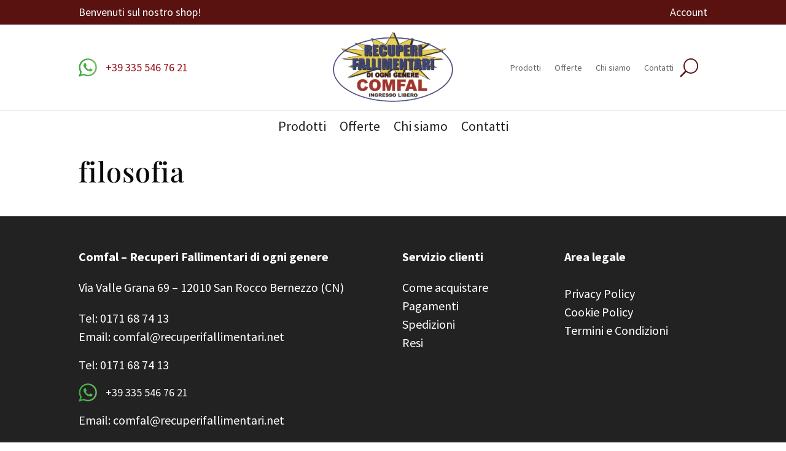

--- FILE ---
content_type: text/css
request_url: https://cdn.recuperifallimentari.net/wp-content/litespeed/css/fe85a2c27c8d142f5bfbf7d1820ba5d2.css?ver=ba5d2
body_size: 452
content:
.et-db #et-boc .et-l .et_pb_section_0_tb_header.et_pb_section{padding-top:0;padding-bottom:0;background-color:#59120F!important}.et-db #et-boc .et-l .et_pb_row_0_tb_header.et_pb_row{padding-top:5px!important;padding-bottom:5px!important;padding-top:5px;padding-bottom:5px}.et-db #et-boc .et-l .et_pb_menu_0_tb_header.et_pb_menu ul li a{font-size:18px;color:#FFFFFF!important}.et-db #et-boc .et-l .et_pb_menu_0_tb_header.et_pb_menu ul li.current-menu-item a{color:#E7541E!important}.et-db #et-boc .et-l .et_pb_menu_0_tb_header.et_pb_menu .nav li ul,.et-db #et-boc .et-l .et_pb_menu_0_tb_header.et_pb_menu .et_mobile_menu,.et-db #et-boc .et-l .et_pb_menu_0_tb_header.et_pb_menu .et_mobile_menu ul,.et-db #et-boc .et-l .et_pb_menu_1_tb_header.et_pb_menu .nav li ul,.et-db #et-boc .et-l .et_pb_menu_1_tb_header.et_pb_menu .et_mobile_menu,.et-db #et-boc .et-l .et_pb_menu_1_tb_header.et_pb_menu .et_mobile_menu ul,.et-db #et-boc .et-l .et_pb_menu_2_tb_header.et_pb_menu .nav li ul,.et-db #et-boc .et-l .et_pb_menu_2_tb_header.et_pb_menu .et_mobile_menu,.et-db #et-boc .et-l .et_pb_menu_2_tb_header.et_pb_menu .et_mobile_menu ul,.et-db #et-boc .et-l .et_pb_menu_3_tb_header.et_pb_menu .nav li ul,.et-db #et-boc .et-l .et_pb_menu_3_tb_header.et_pb_menu .et_mobile_menu,.et-db #et-boc .et-l .et_pb_menu_3_tb_header.et_pb_menu .et_mobile_menu ul{background-color:#ffffff!important}.et-db #et-boc .et-l .et_pb_menu_0_tb_header .et_pb_menu_inner_container>.et_pb_menu__logo-wrap,.et-db #et-boc .et-l .et_pb_menu_0_tb_header .et_pb_menu__logo-slot,.et-db #et-boc .et-l .et_pb_menu_1_tb_header .et_pb_menu_inner_container>.et_pb_menu__logo-wrap,.et-db #et-boc .et-l .et_pb_menu_1_tb_header .et_pb_menu__logo-slot,.et-db #et-boc .et-l .et_pb_menu_2_tb_header .et_pb_menu_inner_container>.et_pb_menu__logo-wrap,.et-db #et-boc .et-l .et_pb_menu_2_tb_header .et_pb_menu__logo-slot,.et-db #et-boc .et-l .et_pb_menu_3_tb_header .et_pb_menu_inner_container>.et_pb_menu__logo-wrap,.et-db #et-boc .et-l .et_pb_menu_3_tb_header .et_pb_menu__logo-slot{width:auto;max-width:100%}.et-db #et-boc .et-l .et_pb_menu_0_tb_header .et_pb_menu_inner_container>.et_pb_menu__logo-wrap .et_pb_menu__logo img,.et-db #et-boc .et-l .et_pb_menu_0_tb_header .et_pb_menu__logo-slot .et_pb_menu__logo-wrap img,.et-db #et-boc .et-l .et_pb_menu_1_tb_header .et_pb_menu_inner_container>.et_pb_menu__logo-wrap .et_pb_menu__logo img,.et-db #et-boc .et-l .et_pb_menu_1_tb_header .et_pb_menu__logo-slot .et_pb_menu__logo-wrap img,.et-db #et-boc .et-l .et_pb_menu_2_tb_header .et_pb_menu_inner_container>.et_pb_menu__logo-wrap .et_pb_menu__logo img,.et-db #et-boc .et-l .et_pb_menu_2_tb_header .et_pb_menu__logo-slot .et_pb_menu__logo-wrap img{height:auto;max-height:none}.et-db #et-boc .et-l .et_pb_menu_0_tb_header .mobile_nav .mobile_menu_bar:before,.et-db #et-boc .et-l .et_pb_menu_0_tb_header .et_pb_menu__icon.et_pb_menu__search-button,.et-db #et-boc .et-l .et_pb_menu_0_tb_header .et_pb_menu__icon.et_pb_menu__close-search-button,.et-db #et-boc .et-l .et_pb_menu_0_tb_header .et_pb_menu__icon.et_pb_menu__cart-button,.et-db #et-boc .et-l .et_pb_menu_1_tb_header .mobile_nav .mobile_menu_bar:before,.et-db #et-boc .et-l .et_pb_menu_1_tb_header .et_pb_menu__icon.et_pb_menu__cart-button,.et-db #et-boc .et-l .et_pb_menu_2_tb_header .mobile_nav .mobile_menu_bar:before,.et-db #et-boc .et-l .et_pb_menu_2_tb_header .et_pb_menu__icon.et_pb_menu__search-button,.et-db #et-boc .et-l .et_pb_menu_2_tb_header .et_pb_menu__icon.et_pb_menu__close-search-button,.et-db #et-boc .et-l .et_pb_menu_2_tb_header .et_pb_menu__icon.et_pb_menu__cart-button,.et-db #et-boc .et-l .et_pb_menu_3_tb_header .mobile_nav .mobile_menu_bar:before,.et-db #et-boc .et-l .et_pb_menu_3_tb_header .et_pb_menu__icon.et_pb_menu__search-button,.et-db #et-boc .et-l .et_pb_menu_3_tb_header .et_pb_menu__icon.et_pb_menu__close-search-button,.et-db #et-boc .et-l .et_pb_menu_3_tb_header .et_pb_menu__icon.et_pb_menu__cart-button{color:#59120f}.et-db #et-boc .et-l .et_pb_section_1_tb_header{border-bottom-width:1px;border-bottom-color:#e5e5e5}.et-db #et-boc .et-l .et_pb_section_1_tb_header.et_pb_section,.et-db #et-boc .et-l .et_pb_section_2_tb_header.et_pb_section,.et-db #et-boc .et-l .et_pb_section_3_tb_header.et_pb_section{padding-top:0;padding-bottom:0}.et-db #et-boc .et-l .et_pb_row_1_tb_header.et_pb_row,.et-db #et-boc .et-l .et_pb_row_2_tb_header.et_pb_row{padding-top:10px!important;padding-bottom:10px!important;padding-top:10px;padding-bottom:10px}.et-db #et-boc .et-l .et_pb_image_0_tb_header{max-width:200px;text-align:center}.et-db #et-boc .et-l .et_pb_menu_1_tb_header.et_pb_menu,.et-db #et-boc .et-l .et_pb_menu_2_tb_header.et_pb_menu,.et-db #et-boc .et-l .et_pb_menu_3_tb_header.et_pb_menu{background-color:#fff}.et-db #et-boc .et-l .et_pb_menu_1_tb_header .et_pb_menu__icon.et_pb_menu__search-button,.et-db #et-boc .et-l .et_pb_menu_1_tb_header .et_pb_menu__icon.et_pb_menu__close-search-button{font-size:30px;color:#59120f}.et-db #et-boc .et-l .et_pb_menu_2_tb_header.et_pb_menu ul li a{font-size:22px;color:#222222!important}.et-db #et-boc .et-l .et_pb_menu_2_tb_header.et_pb_menu ul li.current-menu-item a{color:#59120F!important}.et-db #et-boc .et-l .et_pb_menu_3_tb_header.et_pb_menu ul li a{font-size:18px}.et-db #et-boc .et-l .et_pb_menu_3_tb_header .et_pb_menu__logo-wrap .et_pb_menu__logo img{width:auto}.et-db #et-boc .et-l .et_pb_menu_3_tb_header .et_pb_menu_inner_container>.et_pb_menu__logo-wrap .et_pb_menu__logo img,.et-db #et-boc .et-l .et_pb_menu_3_tb_header .et_pb_menu__logo-slot .et_pb_menu__logo-wrap img{height:auto;max-height:50px}@media only screen and (min-width:981px){.et-db #et-boc .et-l .et_pb_section_3_tb_header{display:none!important}}@media only screen and (max-width:980px){.et-db #et-boc .et-l .et_pb_section_1_tb_header{border-bottom-width:1px;border-bottom-color:#e5e5e5}.et-db #et-boc .et-l .et_pb_image_0_tb_header .et_pb_image_wrap img{width:auto}.et-db #et-boc .et-l .et_pb_menu_2_tb_header.et_pb_menu ul li a{font-size:22px}}@media only screen and (min-width:768px) and (max-width:980px){.et-db #et-boc .et-l .et_pb_section_0_tb_header,.et-db #et-boc .et-l .et_pb_section_1_tb_header,.et-db #et-boc .et-l .et_pb_section_2_tb_header{display:none!important}}@media only screen and (max-width:767px){.et-db #et-boc .et-l .et_pb_section_0_tb_header,.et-db #et-boc .et-l .et_pb_section_2_tb_header{display:none!important}.et-db #et-boc .et-l .et_pb_section_1_tb_header{border-bottom-width:1px;border-bottom-color:#e5e5e5;display:none!important}.et-db #et-boc .et-l .et_pb_image_0_tb_header .et_pb_image_wrap img{width:auto}.et-db #et-boc .et-l .et_pb_menu_2_tb_header.et_pb_menu ul li a{font-size:22px}}

--- FILE ---
content_type: text/css
request_url: https://cdn.recuperifallimentari.net/wp-content/litespeed/css/88f889a2f9659b4309d40c8a7a10c640.css?ver=0c640
body_size: -182
content:
.et-db #et-boc .et-l .et_pb_section_0_tb_body.et_pb_section{padding-top:0;padding-bottom:0}

--- FILE ---
content_type: application/javascript
request_url: https://cdn.recuperifallimentari.net/wp-content/litespeed/js/cb121d53eac00771107218ddf8841627.js?ver=41627
body_size: 2351
content:
jQuery(document).ready((function(t){t(".align-last-module").each((function(){var e=t(this);e.find(".slick-list").length?e.find(".slick-slide:nth-child(1) .et_pb_section .et_pb_row:nth-child(2)").length>0?e.addClass("align-multiple_rows"):e.addClass("align-single_row"):e.find(".divi-filter-archive-loop .et_pb_row:nth-child(2)").length>0?e.addClass("align-multiple_rows"):e.find(".divi-filter-archive-loop .et_section_specialty").length>0?(e.find(".divi-filter-archive-loop .et_section_specialty .et_pb_column:nth-child(2)").length>0&&e.addClass("align-speciality_rows"),e.addClass("align-multiple_rows")):e.find(".bc_product_grid .et_pb_row:nth-child(2)").length>0?e.addClass("align-multiple_rows"):e.addClass("align-single_row")})),t(".et_pb_db_shop_comparetable .table_row").removeClass("hidethis"),t(document).on("touchstart click",".expand-readmore",(function(e){e.preventDefault(),t(this).closest(".et_pb_module").addClass("visible-readmore")})),t(document).on("touchstart click",".reset_variations",(function(e){t(".variable-items-wrapper").each((function(e,i){t(this).find("li").removeClass("active"),t(this).find("li").removeClass("active-variation")}))})),t(document.body).on("click",".bc-link-whole-grid-card",(function(e){if(!t(e.target).hasClass("ajax_add_to_cart")){var i=t(this).data("link-url");window.location.href=i}})),t(document.body).on("removed_from_cart",(function(){t("[name='update_cart']").removeAttr("disabled"),t("[name='update_cart']").trigger("click")})),t(document.body).on("removed_from_cart",(function(){t("body").removeClass("slidein-minicart-active")})),t(".menu-item .shop-cart").length&&(t(".menu-item .shop-cart").closest(".menu-item").addClass("opacityfull"),t(".menu-item .shop-cart").closest(".et_pb_section").addClass("section_with_cart")),t(document).on("divi_filter_completed",(function(){t(".remove-cat-link .categories a").contents().unwrap(),t(".remove-tags-link .tags a").contents().unwrap(),t("body").hasClass("archive")&&t("li.product").each((function(e,i){if(t(this).find(".et_pb_db_price.change_to_variation_price").length>0){t(".cart").addClass("hide-price");var o=t(this).find(".et_pb_db_price.change_to_variation_price .price"),a=t(this).find(".et_pb_db_price.change_to_variation_price .bodycommerce-changes-variation-price");(c=t(this).find(".et_pb_db_atc .variations_form")).on("show_variation",(function(t,e){var i=jQuery("<div>").append(o.find(".bc-price-before").clone()).html(),c=jQuery("<div>").append(o.find(".bc-price-after").clone()).html();void 0!==e&&!0===e.is_purchasable&&""!==e.price_html?(o.hide(),a.html(i+e.price_html+c),a.show()):(o.show(),a.hide())})),c.on("reset_data",(function(){o.show(),a.hide()}))}if(t(this).find(".et_pb_db_shop_thumbnail.change_on_variation").length>0){var c,n=t(this).find(".et_pb_db_shop_thumbnail.change_on_variation");(c=t(this).find(".et_pb_db_atc .variations_form")).on("show_variation",(function(t,e){n.find("img").each((function(){if(0!==e&&0!==e.is_purchasable&&""!==e.image.src){var t=jQuery(this).attr("src");jQuery(this).attr("data-orig_src",t),jQuery(this).attr("src",e.image.src)}}))})),c.on("reset_data",(function(){n.find("img").each((function(){var t=jQuery(this).attr("data-orig_src");jQuery(this).attr("src",t),jQuery(this).removeAttr("data-orig_src")}))}))}})),t(".et_pb_db_price.change_to_variation_price").length>0&&(t(".cart").addClass("hide-price"),t(".variations_form").each((function(){var e=t(this).closest(".et_pb_section"),i=e.find(".et_pb_db_price.change_to_variation_price .price"),o=e.find(".et_pb_db_price.change_to_variation_price .bodycommerce-changes-variation-price"),a=e.find(".et_pb_db_atc .variations_form");t(this).on("show_variation",(function(t,e){var a=jQuery("<div>").append(i.find(".bc-price-before").clone()).html(),c=jQuery("<div>").append(i.find(".bc-price-after").clone()).html();void 0!==e&&!0===e.is_purchasable&&""!==e.price_html?(i.hide(),o.html(a+e.price_html+c),o.show()):(i.show(),o.hide())})),a.on("reset_data",(function(){i.show(),o.hide()}))})))})),t(document).on("touchstart click",".bodycommerce-minicart .close",(function(e){t("body").removeClass("slidein-minicart-active"),t(".bodycommerce-minicart").removeClass("active"),t("body").removeClass("minicart-active")})),t(".et_pb_db_checkout_coupon").length&&t(".woocommerce-form-coupon-toggle").hide(),jQuery(document.body).on("checkout_error",(function(){if(t(".bc-checkout-notices").length){var e=jQuery(".woocommerce-NoticeGroup").html();t(".bc-checkout-notices").append(e),setTimeout((function(){jQuery(".woocommerce-NoticeGroup").remove()}),250)}})),jQuery(document.body).on("update_checkout",(function(){if(t(".et_pb_db_checkout_coupon").length)if(t(".bc-coupon-message").remove(),t(".woocommerce-error").length){t(".woocommerce-error").hide();var e=jQuery(".woocommerce-error").html();t(".et_pb_db_checkout_coupon").append("<div class='bc-coupon-message'>"+e+"</div>")}else if(t(".woocommerce-message").length){t(".woocommerce-message").hide();var i=jQuery(".woocommerce-message").html();t(".et_pb_db_checkout_coupon").append("<div class='bc-coupon-message'>"+i+"</div>")}})),t("body").hasClass("archive"),t("li.product, .et_pb_db_product_carousel .product").each((function(e,i){if(t(this).find(".et_pb_db_price.change_to_variation_price").length>0){t(".cart").addClass("hide-price");var o=t(this).find(".et_pb_db_price.change_to_variation_price .price"),a=t(this).find(".et_pb_db_price.change_to_variation_price .bodycommerce-changes-variation-price");(c=t(this).find(".et_pb_db_atc .variations_form")).on("show_variation",(function(t,e){var i=jQuery("<div>").append(o.find(".bc-price-before").clone()).html(),c=jQuery("<div>").append(o.find(".bc-price-after").clone()).html();void 0!==e&&!0===e.is_purchasable&&""!==e.price_html?(o.hide(),a.html(i+e.price_html+c),a.show()):(o.show(),a.hide())})),c.on("reset_data",(function(){o.show(),a.hide()}))}if(t(this).find(".et_pb_db_shop_thumbnail.change_on_variation").length>0){var c,n=t(this).find(".et_pb_db_shop_thumbnail.change_on_variation");(c=t(this).find(".et_pb_db_atc .variations_form")).on("show_variation",(function(t,e){n.find("img").each((function(){if(0!==e&&0!==e.is_purchasable&&""!==e.image.src){var t=jQuery(this).attr("src");jQuery(this).attr("data-orig_src",t),jQuery(this).attr("src",e.image.src)}}))})),c.on("reset_data",(function(){n.find("img").each((function(){var t=jQuery(this).attr("data-orig_src");jQuery(this).attr("src",t),jQuery(this).removeAttr("data-orig_src")}))}))}})),t(".et_pb_db_price.change_to_variation_price").length>0&&(t(".cart").addClass("hide-price"),t(".variations_form").each((function(){var e=t(this).closest(".et_pb_section"),i=e.find(".et_pb_db_price.change_to_variation_price .price"),o=e.find(".et_pb_db_price.change_to_variation_price .bodycommerce-changes-variation-price"),a=e.find(".et_pb_db_atc .variations_form");t(this).on("show_variation",(function(t,e){var a=jQuery("<div>").append(i.find(".bc-price-before").clone()).html(),c=jQuery("<div>").append(i.find(".bc-price-after").clone()).html();void 0!==e&&!0===e.is_purchasable&&""!==e.price_html?(i.hide(),o.html(a+e.price_html+c),o.show()):(i.show(),o.hide())})),a.on("reset_data",(function(){i.show(),o.hide()}))}))),t(".bodycommerce-minicart-container::after").click((function(e){e.preventDefault(),t(".bodycommerce-minicart").toggleClass("active"),t(".CartClick").toggleClass("active")}))})),jQuery(document).ready((function(t){function e(){t(".cart-link-span").each((function(e,i){var o=t(this).attr("data-url");t(this).wrapAll('<a href="'+o+'" class="added-url"></a>')}))}if(t(".et-cart-info").closest(".et_pb_column").length&&(t(".et-cart-info").closest(".et_pb_column").css("z-index","20"),t(".et-cart-info").closest(".et_pb_column").addClass("column-cart")),t(".cart-link .CartClick").each((function(e,i){t(this).closest(".et_pb_section").addClass("bc_minicart_section")})),t(".bc_checkout_field input, .bc_checkout_field select, .bc_checkout_field textarea").change((function(){var e=t(this),i=e.attr("name"),o=e.val();t(".et_pb_wc_checkout_payment_info input[type=hidden][name=".concat(i,"]")).remove(),t("<input>").attr({type:"hidden",value:o,name:i}).prependTo(".et_pb_wc_checkout_payment_info form.checkout")})),jQuery(document.body).on("updated_wc_div",e),jQuery(document.body).on("updated_cart_totals",e),jQuery(document.body).on("added_to_cart",e),jQuery(document.body).on("updated_mini_cart",e),jQuery(document.body).on("removed_from_cart",e),t(".change_to_variation_stock").length){t("body").addClass("bodycommerce-changes-stock");var i=t(".change_to_variation_stock").closest(".product");setTimeout((function(){var e=i.find(".et_pb_db_atc .woocommerce-variation-availability").html();t(".change_variation_our_text").length?(i.find(".et_pb_db_atc .woocommerce-variation-availability p").hasClass("in-stock")?(stocktext_val=t("#change_stock_instock").val(),e='<p class="stock in-stock">'+stocktext_val+"</p>"):i.find(".et_pb_db_atc .woocommerce-variation-availability p").hasClass("out-of-stock")?(stocktext_val=t("#change_stock_outofstock").val(),e='<p class="stock out-of-stock">'+stocktext_val+"</p>"):i.find(".et_pb_db_atc .woocommerce-variation-availability p").hasClass("available-on-backorder")&&(stocktext_val=t("#change_stock_backorder").val(),e='<p class="stock available-on-backorder">'+stocktext_val+"</p>"),i.find(".et_db_stock_status .bodycommerce-changes-variation-stock .stock").remove()):i.find(".et_db_stock_status .bodycommerce-changes-variation-stock .stock").remove(),""!==e&&(i.find(".et_pb_db_atc .woocommerce-variation-availability").hide(),i.find(".et_db_stock_status .stock").hide(),i.find(".et_db_stock_status .bodycommerce-changes-variation-stock").append(e))}),200),t(i.find(".et_pb_db_atc select")).on("change",(function(e){setTimeout((function(){t(i.find(".et_pb_db_atc select option[data-disabled='disabled']")).each((function(e,i){t(this).prop("disabled",!0),t(this).attr("disabled","disabled"),t(this).removeAttr("data-disabled")}));var e=i.find(".et_pb_db_atc .woocommerce-variation-availability").html();t(".change_variation_our_text").length?(i.find(".et_pb_db_atc .woocommerce-variation-availability p").hasClass("in-stock")?(stocktext_val=t("#change_stock_instock").val(),e='<p class="stock in-stock">'+stocktext_val+"</p>"):i.find(".et_pb_db_atc .woocommerce-variation-availability p").hasClass("out-of-stock")?(stocktext_val=t("#change_stock_outofstock").val(),e='<p class="stock out-of-stock">'+stocktext_val+"</p>"):i.find(".et_pb_db_atc .woocommerce-variation-availability p").hasClass("available-on-backorder")&&(stocktext_val=t("#change_stock_backorder").val(),e='<p class="stock available-on-backorder">'+stocktext_val+"</p>"),i.find(".et_db_stock_status .bodycommerce-changes-variation-stock .stock").remove()):i.find(".et_db_stock_status .bodycommerce-changes-variation-stock .stock").remove(),void 0===e||""==e?(i.find(".et_db_stock_status .bodycommerce-changes-variation-stock .out-of-stock").remove(),i.find(".et_db_stock_status .stock").show(),i.find(".et_db_stock_status .bodycommerce-changes-variation-stock .available-on-backorder").remove()):(i.find(".et_pb_db_atc select").closest(".et_pb_db_atc").find(".woocommerce-variation-availability").hide(),i.find(".et_db_stock_status .bodycommerce-changes-variation-stock .stock").remove(),i.find(".et_db_stock_status .stock").hide(),i.find(".et_db_stock_status .bodycommerce-changes-variation-stock").append(e))}),500)}))}t(".remove-cat-link .categories a").contents().unwrap(),t(".remove-tags-link .tags a").contents().unwrap(),t(".debodycommerce img").removeAttr("srcset"),t(".venobox").length&&t(".venobox").venobox({framewidth:"800px",titleattr:"data-title",numerationPosition:"bottom",numeratio:"true",titlePosition:"bottom"}),t("form.variations_form").on("show_variation",(function(e,i){t(this).closest(".product").find(".woocommerce-product-gallery__image img");t(".woocommerce-product-gallery__image").hasClass("slick-slide")&&(t(".woocommerce-product-gallery__image").parent().find(".slick-slide").removeClass("slick-current slick-active").css("opacity","0"),t(".woocommerce-product-gallery__image").addClass("slick-current slick-active"),t(".woocommerce-product-gallery__image").css("opacity","1"))})),t(window).on("load",(function(){t(".woocommerce-product-gallery__image img.wp-post-image").on("load",(function(){var e=t(this).attr("data-large_image"),i=t(this).attr("src");""!=e?t(".woocommerce-product-gallery__image .large").css("background-image","url('"+e+"')"):t(".woocommerce-product-gallery__image .large").css("background-image","url('"+i+"')")}))}));var o=0,a=0;t(".magnify").mousemove((function(e){if(o||a){var i=t(this).offset(),c=e.pageX-i.left,n=e.pageY-i.top;if(c<t(this).width()&&n<t(this).height()&&c>0&&n>0?t(this).find(".large").fadeIn(100):t(this).find(".large").fadeOut(100),t(this).find(".large").is(":visible")){var r=-1*Math.round(c/t(this).find(".imagezoom").width()*o-t(this).find(".large").width()/2)+"px "+-1*Math.round(n/t(this).find(".imagezoom").height()*a-t(this).find(".large").height()/2)+"px",s=c-t(this).find(".large").width()/2,d=n-t(this).find(".large").height()/2;t(this).find(".large").css({left:s,top:d,backgroundPosition:r})}}else{var _=new Image;_.src=t(this).find(".imagezoom").attr("src"),o=_.width,a=_.height}})),t(".magnify").mouseleave((function(){t(this).find(".large").fadeOut(100)}))}))
;